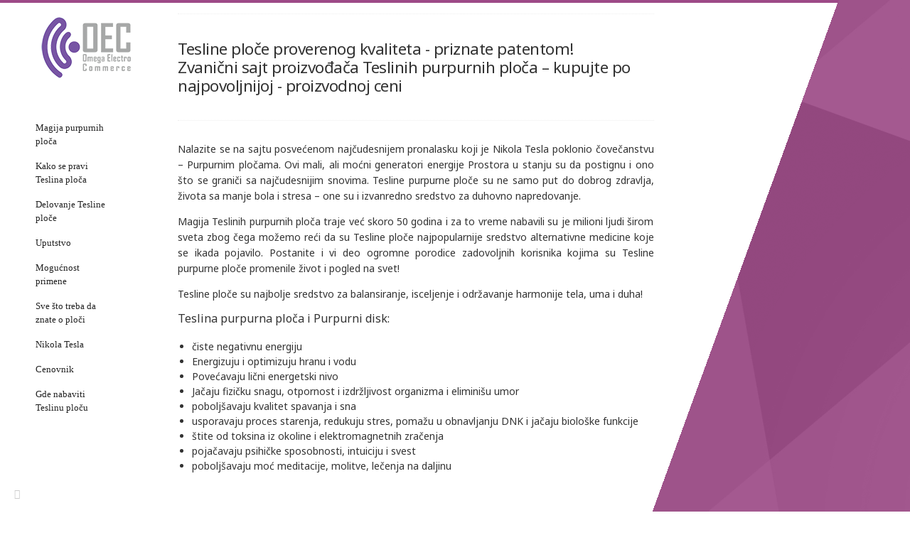

--- FILE ---
content_type: text/html
request_url: http://www.teslina-purpurna-ploca.rs/
body_size: 2774
content:
<!doctype html>
<html lang="en-US">
<head>
    <!-- meta -->
    <meta charset="utf-8">
    <meta http-equiv="X-UA-Compatible" content="IE=9,chrome=1">
    <meta name="viewport" content="width=device-width,initial-scale = 1.0,maximum-scale=1.0,user-scalable=no" />    
    <meta name="publisher" content="Alternativni Centar Omega">
    <meta name="description" content="Teslina ploča proverenog kvaliteta - priznata patentom. Zvanicni sajt proizvođača Tesline purpurne ploce">    
    <meta name="keywords" content="teslina ploca, teslina purpurna ploca, ploca, tesla, energija, alternativna medicina, omega, teslin purpurni disk, teslina purpurna ploča">
    <meta name="robots" content="index,follow">
    
    <!-- title -->
    <title>Teslina purpurna ploca - Teslin purpurni disk</title>
    
    <!-- google fonts -->
    <link href='http://fonts.googleapis.com/css?family=Roboto+Condensed&subset=latin,cyrillic,cyrillic-ext' rel='stylesheet' type='text/css'>
    <link href='http://fonts.googleapis.com/css?family=Noto+Sans&subset=latin,cyrillic-ext,latin-ext,cyrillic' rel='stylesheet' type='text/css'>

    <!-- load css -->
    <link rel="stylesheet" href="assets/css/styles.css" type="text/css" media="screen" />
    
    <!-- load jquery -->
    <script type="text/javascript" src="assets/js/jquery.js"></script>
	<script type="text/javascript" src="assets/js/jquery-migrate.js"></script>
    <!-- scripts -->
    <script type="text/javascript" src="assets/js/plugins.js"></script>
    <script type="text/javascript" src="assets/js/application.js"></script>
    <script type="text/javascript" src="http://google-code-prettify.googlecode.com/svn/loader/run_prettify.js"></script>
    
    <!-- Google Analytic -->    
    <script>
      (function(i,s,o,g,r,a,m){i['GoogleAnalyticsObject']=r;i[r]=i[r]||function(){
      (i[r].q=i[r].q||[]).push(arguments)},i[r].l=1*new Date();a=s.createElement(o),
      m=s.getElementsByTagName(o)[0];a.async=1;a.src=g;m.parentNode.insertBefore(a,m)
      })(window,document,'script','//www.google-analytics.com/analytics.js','ga');
      ga('create', 'UA-50830537-1', 'teslina-purpurna-ploca.rs');
      ga('send', 'pageview');
    </script>



</head>
<!-- /head -->

<body id="index" class="home page">
    
    <!-- wrapper -->
    <div id="wrapper">
        
        <!-- background -->
        <div id="background-box"></div>
        <!-- /background -->
            
        <!-- nav -->
    	<nav id="primary" class="animated bounceInLeft">
    	
            <!-- logo -->
    		<div id="logo">
                <a href="index.html">
                    <img src="assets/img/logo.png" alt="Alternativni Centar Omega" />
                </a>
            </div>
    		<!-- /logo -->
    		
    		<!-- menu -->
            <div class="nav">
                <ul id="menu-primary" class="menu">                    
                    <li><a href="teslina-ploca/magija-purpurnih-ploca.html">Magija purpurnih ploča</a></li>
                    <li><a href="teslina-ploca/kako-se-pravi-teslina-ploca.html">Kako se pravi Teslina ploča</a></li>
                    <li><a href="teslina-ploca/delovanje-tesline-purpurne-ploce.html">Delovanje Tesline ploče</a></li>
                    <li><a href="teslina-ploca/purpurna-ploca-uputstvo.html">Uputstvo</a></li>
                    <li><a href="teslina-ploca/mogucnost-primene-teslin-disk.html">Mogućnost primene</a></li>
                    <li><a href="teslina-ploca/sve-sto-treba-da-znate.html">Sve što treba da znate o ploči</a></li>
                    <li><a href="nikola-tesla.html">Nikola Tesla</a></li>
                    <li><a href="teslina-ploca-cenovnik.html">Cenovnik</a></li>
                    <li><a href="alternativni-centar-omega-kontakt.html">Gde nabaviti Teslinu ploču</a></li>
                </ul>
            </div>            
            <!-- /menu -->                    
            
        </nav>
        <!-- /nav -->
        
        <!-- social -->
        <div id="social">
            <ul class="nolist">
               <li class="facebook"><a href="http://www.facebook.com/alternativnicentaromega"><i class="icon-facebook"></i></a></li>               
            </ul>
        </div>
        <!-- /social -->
        
        <!-- content -->
        <div id="content">                                              
            
            <section id="page">
                <div class="boxed">
                    <hr>
                    
                    <h5>
                        Tesline ploče proverenog kvaliteta - priznate patentom!<br />
                        Zvanični sajt proizvođača Teslinih purpurnih ploča – kupujte po najpovoljnijoj - proizvodnoj ceni
                    </h5>
                    
                    <hr>
                    
                    <p align="justify">Nalazite se na sajtu posvećenom najčudesnijem pronalasku koji je Nikola Tesla poklonio čovečanstvu – Purpurnim pločama. Ovi mali, ali moćni generatori energije Prostora u stanju su da postignu i ono što se graniči sa najčudesnijim snovima. Tesline purpurne ploče su ne samo put do dobrog zdravlja, života sa manje bola i stresa – one su i izvanredno sredstvo za duhovno napredovanje.</p>              
                    <p align="justify">Magija Teslinih purpurnih ploča traje već skoro 50 godina i za to vreme nabavili su je milioni ljudi širom sveta zbog čega možemo reći da su Tesline ploče najpopularnije sredstvo alternativne medicine koje se ikada pojavilo. Postanite i vi deo ogromne porodice zadovoljnih korisnika kojima su Tesline purpurne ploče promenile život i pogled na svet!</p>
                    <p align="justify">Tesline ploče su najbolje sredstvo za balansiranje, isceljenje i održavanje harmonije tela, uma i duha!</p>

                    Teslina purpurna ploča i Purpurni disk:<br /><br />
                    <ul>
                        <li>čiste negativnu energiju</li>
                        <li>Energizuju i optimizuju hranu i vodu</li>
                        <li>Povećavaju lični energetski nivo</li>
                        <li>Jačaju fizičku snagu, otpornost i izdržljivost organizma i eliminišu umor</li>
                        <li>poboljšavaju kvalitet spavanja i sna</li>
                        <li>usporavaju proces starenja, redukuju stres, pomažu u obnavljanju DNK i jačaju biološke funkcije</li>
                        <li>štite od toksina iz okoline i elektromagnetnih zračenja</li>
                        <li>pojačavaju psihičke sposobnosti, intuiciju i svest</li>
                        <li>poboljšavaju moć meditacije, molitve, lečenja na daljinu</li>
                    </ul><br />                    
               </div>
            </section>
            	
            	<!-- description -->
            <div id="description">
               <p>Teslina-purpurna-ploča – Teslin-purpurni-disk Tesla-purple-plate - Tesla-purple-disk</p>               
            </div>
            <!-- /description --> 
        </div>
    	<!-- /content -->
    	  	
    </div>
    <!-- /wrapper -->
            
	
	
</body> 
</html>

--- FILE ---
content_type: text/css
request_url: http://www.teslina-purpurna-ploca.rs/assets/css/styles.css
body_size: 639
content:
/* css files */
@import url('plugins.css');
@import url('workless.css');
@import url('typography.css');
@import url('forms.css');
@import url('tables.css');
@import url('buttons.css');
@import url('backgrounds.css');
@import url('alerts.css');
@import url('pagination.css');
@import url('breadcrumbs.css');
@import url('font.css');
@import url('helpers.css');
@import url('scaffolding.css');
@import url('print.css');
@import url('animation.css');
@import url('application.css');
@import url('custom.css');
@import url('responsive.css');


--- FILE ---
content_type: text/css
request_url: http://www.teslina-purpurna-ploca.rs/assets/css/workless.css
body_size: 995
content:
/**
 * HTML5 display definitions
 */
article, 
aside, 
details, 
figcaption, 
figure, 
footer, 
header, 
hgroup, 
nav, 
section 
{ 
	display: block; 
	margin: 0 auto;
	-webkit-box-sizing: border-box;
    -moz-box-sizing: border-box;
    box-sizing: border-box;
}

audio, 
canvas, 
video 
{ 
	display: inline-block; 
	*display: inline; 
	*zoom: 1; 
}

audio:not([controls]) 
{ 
	display: none; 
}

[hidden] 
{ 
	display: none; 
}

figure 
{ 
	margin: 0; 
}
/* @end HTML5 display definitions */

/**
 * Base
 */
html, 
body 
{
	height: 100%; 
	margin: 0; 
	padding: 0;
}

body 
{   
	width: 100%; 
	overflow-x: hidden; 
}
/* @end Base */

/**
 * Embedded Content
 */
img 
{ 
	-ms-interpolation-mode: bicubic; 
	vertical-align: middle; 
	border: 0; 
	outline: 0; 
	border-radius: 3px;
}

/* correct overflow not hidden in IE9 */
svg:not(:root) 
{ 
	overflow: hidden; 
}
/* @end Embedded content */

--- FILE ---
content_type: text/css
request_url: http://www.teslina-purpurna-ploca.rs/assets/css/typography.css
body_size: 1566
content:
/**
 * Typography
 */
html
{
	font-family: 'Noto Sans', sans-serif;
	-webkit-font-smoothing: antialiased;
}

body 
{ 
	font-weight: normal;
	line-height: 1.231; 
	text-rendering: optimizeLegibility; 
	font-size: 100%; 
	-webkit-text-size-adjust: 100%; 
	-ms-text-size-adjust: 100%; 
}

a 
{ 
	font-weight: inherit; 
	font-size: inherit; 
	text-decoration: none; 
	-webkit-transition: 250ms linear all; 
	-moz-transition: 250ms linear all; 
	transition: 250ms linear all; 
}

a:hover 
{ 
}

a:active 
{ 
}

a:focus 
{ 
	outline: 0; 
}

a:hover, 
a:active 
{ 
	outline: 0; 
}

abbr[title] 
{ 
	border-bottom: 1px dotted; 
}

b, 
strong 
{ 
	color: inherit;
	font-weight: bold; 
}

blockquote,
blockquote p
{
	font-size: 24px; 
	font-weight: 400;
	position: relative;
	z-index: 5;
    float: left;
    margin-top: 0;
    margin-bottom: 5px;
}

span.fancyamp
{
	font-family: Baskerville, Palatino, "Book Antiqua", serif;
  	font-style: italic;
  	color: inherit;
  	font-size: inherit;
}

dfn 
{ 
	font-style: italic; 
}

hr 
{ 
	display: inline-block; 
	height: 0px; 
	width: 100%; 
	border: 0; 
	border-bottom: 1px dotted #eeeeee;
	padding: 0; 
	margin: 15px 0 25px 0;
}

ins 
{ 
	background: #ffffe0; 
	text-decoration: none; 
}

mark 
{ 
	background: #ffffe0; 
	font-style: italic; 
	font-weight: bold; 
}

address 
{ 
	display: block; 
	line-height: 18px; 
	margin-bottom: 18px; 
}

pre, 
code, 
kbd, 
samp 
{ 
	font-family: Courier, Courier New, monospace;
}

code
{
	color: #000000;
	padding: 3px 5px;
	border: 1px solid #dddddd;
	border-radius: 3px;
	font-size: 12px;
}

pre 
{
	display: block;
	overflow: hidden;
	background: #f9f9f9;
	border: 1px solid #eeeeee;
	padding: 10px;
	margin-top: 15px;
	margin-bottom: 15px;
	border-radius: 2px;
	white-space: pre; 
	white-space: pre-wrap; 
	word-wrap: break-word;
	font-family: monospace; 
	font-size: 12px;
}

q 
{ 
	quotes: none; 
}
q:before, 
q:after 
{ 
	content: ""; 
	content: none; 
}

small 
{ 
	font-size: 14px;
}

/**
 * Position subscript and superscript 
 * content without affecting line-height. 
 */
sub, 
sup 
{ 
	font-size: 75%; 
	line-height: 0; 
	position: relative; 
	vertical-align: baseline; 
}

sup 
{ 
	top: -0.5em; 
}

sub 
{ 
	bottom: -0.25em; 
}

/** 
 * Give paragraphs some default styling. 
 */
p 
{ 
	font-size: 14px;
	line-height: 1.6em;
	margin: 0 0 1em 0;
}

p small 
{ 
	font-size: 12px; 
}

/**
 * Lists
 */
ul, 
ol 
{ 
	margin: 0 0 15px 0; 
	padding: 0; 
}

ul ul, 
ul ol, 
ol ol, 
ol ul 
{ 
	margin-bottom: 0; 
}

ul 
{ 
	list-style: disc; 
}

ol 
{ 
	list-style: decimal; 
}

ol.roman
{
	list-style: upper-roman;
}

li 
{ 
	font-size: 14px;
	line-height: 1.5em;
}

dl 
{ 
	margin-bottom: 15px; 
}

dl dt, 
dl dd 
{ 
	font-size: 14px;
}

dl dt 
{ 
	font-weight: bold; 
}

dl dd 
{ 
	margin-left: 9px; 
}

ul, ol 
{ 
	margin: 0 0 10px 20px; 
	padding: 0; 
}

dd 
{ 
	margin: 0 0 0 20px; 
}

/** 
 * Set individual heading styles 
 */
h1, h2, h3, h4, h5, h6
{
	font-family: 'Noto Sans', sans-serif;
    font-weight: 500;
    margin-top: 0.3em;
    margin-bottom: 0.9em; 
    line-height: 1.2em;  
    letter-spacing: -0.5px!important;
}

h1
{ 
	font-size: 225%;
}

h2
{ 
	font-size: 200%;
}

h3
{ 
	font-size: 180%; 
}

h4
{ 
	font-size: 160%;  
}

h5
{ 
	font-size: 140%; 
}

h6
{ 
	font-size: 120%;  
}

/** 
 * We probably don't want list-styles if it's in a navigation. 
 */
nav ul, 
nav ol, 
#nav ul, 
#nav ol, 
#navigation ul, 
#navigation ol, 
.nav 
{ 
	list-style: none; 
	list-style-image: none; 
	margin: 0; 
	padding: 0; 
}
/* @end Typography */

--- FILE ---
content_type: text/css
request_url: http://www.teslina-purpurna-ploca.rs/assets/css/forms.css
body_size: 1108
content:
/**
 * Forms
 */
form 
{ 
	margin: 0; 
}

form ul 
{ 
	margin: 5px 0 5px 0; 
	padding: 0; 
}

form ul li 
{ 
	list-style: none; 
}

fieldset 
{ 
	border: 1px solid rgba(0, 0, 0, 0.2); 
	margin: 5px 0 15px 0; 
	padding: 25px; 
}

fieldset ul 
{ 
	margin: 0; 
	padding: 0;
}

fieldset ul li 
{ 
	list-style: none; 
}

/**
 * Indicate that 'label' will shift focus 
 * to the associated form element 
 */
label 
{ 
	cursor: pointer; 
	font-size: 14px; 
}

legend 
{ 
	border: 0; 
	padding: 0; 
	margin-left: 5px; 
	font-size: 16px; 
	font-weight: bold; 
}

button, 
input, 
select, 
textarea 
{ 
	margin: 10px 0; 
	vertical-align: baseline; 
	*vertical-align: middle;
}

button,
input[type="reset"],
input[type="submit"],
input[type="button"] 
{
	background-color: #000000;
	font-size: 16px;
	display: inline-block;
	padding: 10px 20px;
	margin-bottom: 1.5em;
	color: #ffffff!important;
	text-decoration: none;
	position: relative;
	cursor: pointer;
	border-radius: 2px;
	border: none; 
	-webkit-transition: 250ms linear all; 
	-moz-transition: 250ms linear all; 
	transition: 250ms linear all; 
}

button:hover,
input[type="reset"]:hover,
input[type="submit"]:hover,
input[type="button"]:hover 
{
  	background: #333333;
	color: #ffffff;
}

input[type="text"], 
input[type="password"], 
textarea
{
	font-size: 16px;
	color: #333333;
	background: #dddfe5;
	padding: 10px;
	border-radius: 2px;
	border: none;
}

select
{
	font-size: 14px;
	color: #333333;
	background: #dddfe5;
	padding: 9px 10px;
	border-radius: 2px;
	border: none;
}

input[type="file"] 
{
	padding: 5px;
	border: 1px solid rgba(0, 0, 0, 0.2);
	border-radius: 2px;
}

textarea 
{
	min-height: 100px;
	margin-bottom: 10px;
}

input.blue,
textarea.blue
{ 
	border: 1px solid #2daebf;
}

input.orange,
textarea.orange
{ 
	border: 1px solid #ff5c00;
}

input.red,
textarea.red
{ 
	border: 1px solid #ff2b25;
}

input.green,
textarea.green
{ 
	border: 1px solid #91bd09;
}

label.blue,
label.orange,
label.red,
label.green
{
	width: 100%;
	font-size: 12px;
	font-weight: normal;
	float: left;
	margin: 0 0 5px 2px;
}

label.blue
{
	color: #2daebf;
}

label.orange
{
	color: #ff5c00;
}

label.red
{
	color: #ff2b25;
}

label.green
{
	color: #91bd09;
}

/** 
 * Colors for form validity 
 */
label.error
{
	width: 100%;
	color: #F16863;
	font-size: 10px;
	margin-top: -5px;
	margin-bottom: 10px;
	text-align: left;
	float: left;
}

input.error
{ 
	border: 1px solid #F16863;
}

textarea.error
{ 
	border: 1px solid #F16863;
}

label span.required
{
	color: #F16863;
}

label span.info
{
	filter: alpha(opacity=50);
    -khtml-opacity: 0.5;
    -moz-opacity: 0.5;
    opacity: 0.5;
}
/* @end Forms */

--- FILE ---
content_type: text/css
request_url: http://www.teslina-purpurna-ploca.rs/assets/css/tables.css
body_size: 664
content:
/**
 * Tables
 */
table 
{
  	width: 100%;
  	margin-bottom: 18px;
  	padding: 0;
  	border-collapse: separate;
  	font-size: 13px;
    border: 1px solid #dddddd;
    border-radius: 3px;
}
table th, 
table td 
{
  	padding: 10px;
  	line-height: 13.5px;
  	text-align: left;
  	vertical-align: middle;
  	/*border-top: 1px solid #dddddd;*/
}
table th 
{
  	font-weight: bold;
    border-top: none;
}
.table-striped tbody tr:nth-child(odd) td 
{
  	background-color: #f9f9f9;
}
.table-striped tbody tr:hover td 
{
  	background-color: #f5f5f5;
}
/* @end Tables */


--- FILE ---
content_type: text/css
request_url: http://www.teslina-purpurna-ploca.rs/assets/css/buttons.css
body_size: 658
content:
/**
 * Buttons
 */
.button
{
	background: #333333;
	font-size: 14px;
	font-weight: 600;
	display: inline-block;
	padding: 14px 20px;
	margin-bottom: 1.5em;
	color: #ffffff!important;
	letter-spacing: 1px;
	text-decoration: none;
	position: relative;
	cursor: pointer;
	border-radius: 2px;
	-webkit-transition: 250ms linear all; 
	-moz-transition: 250ms linear all; 
	transition: 250ms linear all; 
}

.small.button
{
	font-size: 14px;
}

.medium.button
{
	font-size: 18px;
	line-height: 1;
	text-shadow: 0 -1px 1px rgba(0, 0, 0, 0.3);
}

.large.button
{
	font-size: 20px;
	padding: 20px 35px;
}

.rounded.button
{
	border-radius: 25px;
}

/**
 * Pink
 */
.pink.button
{
	background: #fe57a1!important;
}

/**
 * Green
 */
.green.button
{
	background: #91bd09!important;
}

/**
 * Blue
 */
.blue.button
{
	background: #2daebf!important;
}

/**
 * Red
 */
.red.button
{
	background: #ff0000!important;
}

/**
 * Magenta
 */
.magenta.button
{
	background: #a9014b!important;
}

/**
 * Orange
 */
.orange.button
{
	background: #F16863!important;
}

/**
 * Yellow
 */
.yellow.button
{
	background: #ffb515!important;
}

/* states */
.button:hover,
input[type="submit"]:hover
{
    background: #333333!important;
}
.button:active
{
	top: 1px;
}
/* @end Buttons */

--- FILE ---
content_type: text/css
request_url: http://www.teslina-purpurna-ploca.rs/assets/css/backgrounds.css
body_size: 794
content:
/**
 * Repeatable backgrounds
 */
.bg-axiom
{
	background: url("../img/backgrounds/bg_axiom.png") repeat;
}

.bg-azsubtle
{
	background: url("../img/backgrounds/bg_azsubtle.png") repeat;
}

.bg-backpattern
{
	background: url("../img/backgrounds/bg_backpattern.png") repeat;
}

.bg-bedgegrunge
{
	background: url("../img/backgrounds/bg_bedgegrunge.png") repeat;
}

.bg-birds
{
	background: url("../img/backgrounds/bg_birds.png") repeat;
}

.bg-blackthread
{
	background: url("../img/backgrounds/bg_blackthread.png") repeat;
}

.bg-brightsquares
{
	background: url("../img/backgrounds/bg_brightsquares.png") repeat;
}

.bg-bullseyes
{
	background: url("../img/backgrounds/bg_bullseyes.png") repeat;
}

.bg-cartographer
{
	background: url("../img/backgrounds/bg_cartographer.png") repeat;
}

.bg-circles
{
	background: url("../img/backgrounds/bg_circles.png") repeat;
}

.bg-classyfabric
{
	background: url("../img/backgrounds/bg_classyfabric.png") repeat;
}

.bg-crackle
{
	background: url("../img/backgrounds/bg_crackle.png") repeat;
}

.bg-crisscross
{
	background: url("../img/backgrounds/bg_crisscross.png") repeat;
}

.bg-debutdark
{
	background: url("../img/backgrounds/bg_debutdark.png") repeat;
}

.bg-debutlight
{
	background: url("../img/backgrounds/bg_debutlight.png") repeat;
}

.bg-decalees
{
	background: url("../img/backgrounds/bg_decalees.png") repeat;
}

.bg-diagonalstriped
{
	background: url("../img/backgrounds/bg_diagonalstriped.png") repeat;
}

.bg-diagonalwaves
{
	background: url("../img/backgrounds/bg_diagonalwaves.png") repeat;
}

.bg-diamond
{
	background: url("../img/backgrounds/bg_diamond.png") repeat;
}

.bg-escheresque
{
	background: url("../img/backgrounds/bg_escheresque.png") repeat;
}

.bg-geometric
{
	background: url("../img/backgrounds/bg_geometric.png") repeat;
}

.bg-gplay
{
	background: url("../img/backgrounds/bg_gplay.png") repeat;
}

.bg-grayjean
{
	background: url("../img/backgrounds/bg_grayjean.png") repeat;
}

.bg-grey
{
	background: url("../img/backgrounds/bg_grey.png") repeat;
}

.bg-hexabump
{
	background: url("../img/backgrounds/bg_hexabump.png") repeat;
}

.bg-illusion
{
	background: url("../img/backgrounds/bg_illusion.png") repeat;
}

.bg-leather
{
	background: url("../img/backgrounds/bg_leather.png") repeat;
}

.bg-lens
{
	background: url("../img/backgrounds/bg_lens.png") repeat;
}

.bg-linedpaper
{
	background: url("../img/backgrounds/bg_linedpaper.png") repeat;
}

.bg-nistri
{
	background: url("../img/backgrounds/bg_nistri.png") repeat;
}

.bg-none
{
	background: url("../img/backgrounds/bg_none.png") repeat;
}

.bg-norwegian
{
	background: url("../img/backgrounds/bg_norwegian.png") repeat;
}

.bg-oliva
{
	background: url("../img/backgrounds/bg_oliva.png") repeat;
}

.bg-psychedelic
{
	background: url("../img/backgrounds/bg_psychedelic.png") repeat;
}

.bg-px
{
	background: url("../img/backgrounds/bg_px.png") repeat;
}

.bg-retinawood
{
	background: url("../img/backgrounds/bg_retinawood.png") repeat;
}

.bg-ricepaper
{
	background: url("../img/backgrounds/bg_ricepaper.png") repeat;
}

.bg-robots
{
	background: url("../img/backgrounds/bg_robots.png") repeat;
}

.bg-shattered
{
	background: url("../img/backgrounds/bg_shattered.png") repeat;
}

.bg-straws
{
	background: url("../img/backgrounds/bg_straws.png") repeat;
}

.bg-subtledots
{
	background: url("../img/backgrounds/bg_subtledots.png") repeat;
}

.bg-swirl
{
	background: url("../img/backgrounds/bg_swirl.png") repeat;
}

.bg-tactile
{
	background: url("../img/backgrounds/bg_tactile.png") repeat;
}

.bg-tasky
{
	background: url("../img/backgrounds/bg_tasky.png") repeat;
}

.bg-tinygrid
{
	background: url("../img/backgrounds/bg_tinygrid.png") repeat;
}

.bg-tire
{
	background: url("../img/backgrounds/bg_tire.png") repeat;
}

.bg-type
{
	background: url("../img/backgrounds/bg_type.png") repeat;
}

.bg-vichy
{
	background: url("../img/backgrounds/bg_vichy.png") repeat;
}

.bg-wavecut
{
	background: url("../img/backgrounds/bg_wavecut.png") repeat;
}

.bg-weave
{
	background: url("../img/backgrounds/bg_weave.png") repeat;
}

.bg-whitediamond
{
	background: url("../img/backgrounds/bg_whitediamond.png") repeat;
}

.bg-whitewall
{
	background: url("../img/backgrounds/bg_whitewall.png") repeat;
}

.bg-wood
{
	background: url("../img/backgrounds/bg_wood.png") repeat;
}

.bg-worndots
{
	background: url("../img/backgrounds/bg_worndots.png") repeat;
}

.bg-woven
{
	background: url("../img/backgrounds/bg_woven.png") repeat;
}

.bg-xv
{
	background: url("../img/backgrounds/bg_xv.png") repeat;
}
/* @end Repeatable backgrounds */

--- FILE ---
content_type: text/css
request_url: http://www.teslina-purpurna-ploca.rs/assets/css/alerts.css
body_size: 595
content:
/** 
 * Alerts 
 */
.alert 
{
    width: 96%;
    background-color: #e6e6e6;
    margin-top: 25px;
    margin-bottom: 25px;
    padding: 10px 15px;
    color: #5A6C7F;
    border-radius: 2px;
    font-size: 12px;
    text-align: center;
}

.alert p 
{
    color: #5A6C7F;
    margin-bottom: 0;
    font-size: 12px;
}

.alert-info 
{
    background: #E4F4FD;
    border: 1px solid #A8CCE2;
    color: #407EA1;
}

.alert-success 
{
    background: #E6F4D8;
    border: 1px solid #A5D76F;
    color: #61801B;
}

.alert-warning 
{
    background: #F9F9D5;
    border: 1px solid #D6CD77;
    color: #7C7548;
}

.alert-error 
{
    background: #FBE3E3;
    border: 1px solid #F7B5B7;
    color: #D34047;
}

.close 
{
    float: right;
    margin-top: -6px;
    color: inherit;
    font-size: 20px;
    font-weight: bold;
    text-shadow: 0 1px 0 #ffffff;
    filter: alpha(opacity=20);
    -khtml-opacity: 0.2;
    -moz-opacity: 0.2;
    opacity: 0.2;
}

.close:hover 
{
    text-decoration: none;
    filter: alpha(opacity=40);
    -khtml-opacity: 0.4;
    -moz-opacity: 0.4;
    opacity: 0.4;
}
/* @end Alerts */

--- FILE ---
content_type: text/css
request_url: http://www.teslina-purpurna-ploca.rs/assets/css/pagination.css
body_size: 660
content:
/**
 * Pagination 
*/
.pagination 
{
  	margin: 0;
	float: left;
	width: 100%;
}
.pagination ul 
{
  	float: left;
  	margin: 0;
  	padding: 0;
}
.pagination ul li 
{
	list-style: none;
	float: left;
  	margin-right: 3px;
}
.pagination ul li a 
{
	background: #dddddd;
  	background-image: -khtml-gradient(linear, left top, left bottom, from(#ffffff), to(#dddddd));
  	background-image: -moz-linear-gradient(#ffffff, #dddddd);
  	background-image: -ms-linear-gradient(#ffffff, #dddddd);
  	background-image: -webkit-gradient(linear, left top, left bottom, color-stop(0%, #ffffff), color-stop(100%, #dddddd));
  	background-image: -webkit-linear-gradient(#ffffff, #dddddd);
  	background-image: -o-linear-gradient(#ffffff, #dddddd);
  	background-image: linear-gradient(#ffffff, #dddddd);
  	border: 1px solid;
  	border-color: #dddddd #bbbbbb #999999;
  	cursor: pointer;
  	color: #333333;
	font-size: 12px;
	font-weight: bold;
  	float: left;
  	padding: 5px 9px;
  	border-radius: 2px;
	-moz-border-radius: 2px;
	-webkit-border-radius: 2px;
}
.pagination ul li a:hover, 
.pagination ul li.active a 
{
  	background: #ffffff;
 	background-repeat: repeat-x;
 	background-image: -khtml-gradient(linear, left top, left bottom, from(#dddddd), to(#ffffff));
  	background-image: -moz-linear-gradient(#dddddd, #ffffff);
  	background-image: -ms-linear-gradient(#dddddd, #ffffff);
  	background-image: -webkit-gradient(linear, left top, left bottom, color-stop(0%, #dddddd), color-stop(100%, #ffffff));
  	background-image: -webkit-linear-gradient(#dddddd, #ffffff);
  	background-image: -o-linear-gradient(#dddddd, #ffffff);
  	background-image: linear-gradient(#dddddd, #ffffff);
  	border: 1px solid;
  	border-color: #999999 #bbbbbb #dddddd;
  	font-size: 12px;
	font-weight: bold;
}
.pagination ul li.inactive a 
{
  	background-color: none;
  	color: #313131;
}
.pagination ul li.inactive a:hover 
{
  	color: #313131;
}
.pagination ul li.next a 
{
  	border: 0;
}
/* @end Pagination */


--- FILE ---
content_type: text/css
request_url: http://www.teslina-purpurna-ploca.rs/assets/css/breadcrumbs.css
body_size: 536
content:
/**
 * Breadcrumbs 
*/
.breadcrumbs 
{
  	padding: 7px 14px 10px 14px;
  	margin: 0 0 18px;
  	background-color: #fbfbfb;
  	background-image: -moz-linear-gradient(top, #ffffff, #f5f5f5);
  	background-image: -ms-linear-gradient(top, #ffffff, #f5f5f5);
  	background-image: -webkit-gradient(linear, 0 0, 0 100%, from(#ffffff), to(#f5f5f5));
  	background-image: -webkit-linear-gradient(top, #ffffff, #f5f5f5);
  	background-image: -o-linear-gradient(top, #ffffff, #f5f5f5);
  	background-image: linear-gradient(top, #ffffff, #f5f5f5);
  	background-repeat: repeat-x;
  	filter: progid:DXImageTransform.Microsoft.gradient(startColorstr='#ffffff', endColorstr='#f5f5f5', GradientType=0);
  	border: 1px solid #ddd;
  	-webkit-border-radius: 3px;
  	-moz-border-radius: 3px;
  	border-radius: 3px;
  	-webkit-box-shadow: inset 0 1px 0 #ffffff;
  	-moz-box-shadow: inset 0 1px 0 #ffffff;
  	box-shadow: inset 0 1px 0 #ffffff;
}
.breadcrumbs li 
{
  	display: inline;
  	font-size: 13px;
  	color: #333333;
  	text-shadow: 0 1px 0 #ffffff;
}
.breadcrumbs .active a 
{
  	color: #333333;
}
/* @end Breadcrumbs */


--- FILE ---
content_type: text/css
request_url: http://www.teslina-purpurna-ploca.rs/assets/css/font.css
body_size: 3611
content:
@font-face 
{
    font-family: 'Elusive-Icons'!important;
    src:url('../fonts/Elusive-Icons.eot');
    src:url('../fonts/Elusive-Icons-.eot#iefix') format('embedded-opentype'),
    url('../fonts/Elusive-Icons.svg#Elusive-Icons') format('svg'),
    url('../fonts/Elusive-Icons.woff') format('woff'),
    url('../fonts/Elusive-Icons.ttf') format('truetype');
    font-weight: normal;
    font-style: normal;
}

[data-icon]:before 
{
    font-family: 'Elusive-Icons'!important;
    content: attr(data-icon);
    speak: none;
    font-weight: normal;
    line-height: 1;
    -webkit-font-smoothing: antialiased;
}

[class^="icon-"]:before,
[class*=" icon-"]:before,
[class^="fancy icon-"]:before,
[class*=" fancy icon-"]:before 
{
    font-family: 'Elusive-Icons'!important;
    font-weight: normal;
    font-style: normal;
    color: inherit;
    speak: none;
    line-height: 1;
    display: inline-block;
    text-decoration: inherit;
    -webkit-font-smoothing: antialiased; 
}

[class^="fancy icon-"],
[class*=" fancy icon-"]
{
    width: 18px;
    height: 18px;
    line-height: 3;
    padding: 11px 12px 10px 12px;
    border-radius: 50%;
    color: #ffffff;
    font-size: 18px;
}

#content [class^="fancy icon-"]:before,
#content [class*=" fancy icon-"]:before
{
    filter: alpha(opacity=100);
    -khtml-opacity: 1;
    -moz-opacity: 1;
    opacity: 1; 
}

a [class^="icon-"],
a [class*=" icon-"] 
{
    display: inline-block;
    text-decoration: inherit;
}

/* makes the font 33% larger relative to the icon container */
.icon-large:before 
{
    vertical-align: middle;
    font-size: 1.33em;
}

.btn [class^="icon-"],
.btn [class*=" icon-"],
.nav-tabs [class^="icon-"],
.nav-tabs [class*=" icon-"] 
{
    /* keeps button heights with and without icons the same */
    line-height: .9em;
}

li [class^="icon-"],
li [class*=" icon-"] 
{
    display: inline-block;
    width: 1.25em;
    text-align: center;
}

li .icon-large:before,
li .icon-large:before 
{
    /* 1.5 increased font size for icon-large * 1.25 width */
    width: 1.5*1.25em;
}

ul.icons 
{
    list-style-type: none;
    margin-left: 2em;
    text-indent: -.8em;
}

ul.icons li [class^="icon-"],
ul.icons li [class*=" icon-"] 
{
    width: .8em;
}

ul.icons li .icon-large:before,
ul.icons li .icon-large:before 
{
    /* 1.5 increased font size for icon-large * 1.25 width */
    vertical-align: initial;
}

.btn-large [class^="icon-"], 
.btn-large [class*=" icon-"]
{
    margin-top: 0;
}

.icon-zoom-out:before             { content: "\e000"; }
.icon-zoom-in:before              { content: "\e001"; }
.icon-youtube:before              { content: "\e002"; }
.icon-wrench-alt:before           { content: "\e003"; }
.icon-wrench:before               { content: "\e004"; }
.icon-wordpress:before            { content: "\e005"; }
.icon-wheelchair:before           { content: "\e006"; }
.icon-website-alt:before          { content: "\e007"; }
.icon-website:before              { content: "\e008"; }
.icon-warning-sign:before         { content: "\e009"; }
.icon-w3c:before                  { content: "\e00a"; }
.icon-volume-up:before            { content: "\e00b"; }
.icon-volume-off:before           { content: "\e00c"; }
.icon-volume-down:before          { content: "\e00d"; }
.icon-vimeo:before                { content: "\e00e"; }
.icon-view-mode:before            { content: "\e00f"; }
.icon-video-chat:before           { content: "\e010"; }
.icon-video-alt:before            { content: "\e011"; }
.icon-video:before                { content: "\e012"; }
.icon-user:before                 { content: "\e013"; }
.icon-upload:before               { content: "\e014"; }
.icon-unlock-alt:before           { content: "\e015"; }
.icon-unlock:before               { content: "\e016"; }
.icon-universal-access:before     { content: "\e017"; }
.icon-twitter:before              { content: "\e018"; }
.icon-tumblr:before               { content: "\e019"; }
.icon-trash-alt:before            { content: "\e01a"; }
.icon-trash:before                { content: "\e01b"; }
.icon-torso:before                { content: "\e01c"; }
.icon-tint:before                 { content: "\e01d"; }
.icon-time-alt:before             { content: "\e01e"; }
.icon-time:before                 { content: "\e01f"; }
.icon-thumbs-up:before            { content: "\e020"; }
.icon-thumbs-down:before          { content: "\e021"; }
.icon-th-list:before              { content: "\e022"; }
.icon-th-large:before             { content: "\e023"; }
.icon-th:before                   { content: "\e024"; }
.icon-text-width:before           { content: "\e025"; }
.icon-text-height:before          { content: "\e026"; }
.icon-tasks:before                { content: "\e027"; }
.icon-tags:before                 { content: "\e028"; }
.icon-tag:before                  { content: "\e029"; }
.icon-stumbleupon:before          { content: "\e02a"; }
.icon-stop-alt:before             { content: "\e02b"; }
.icon-stop:before                 { content: "\e02c"; }
.icon-step-forward:before         { content: "\e02d"; }
.icon-step-backward:before        { content: "\e02e"; }
.icon-star-empty:before           { content: "\e02f"; }
.icon-star-alt:before             { content: "\e030"; }
.icon-star:before                 { content: "\e031"; }
.icon-speaker:before              { content: "\e032"; }
.icon-smiley-alt:before           { content: "\e033"; }
.icon-smiley:before               { content: "\e034"; }
.icon-slideshare:before           { content: "\e035"; }
.icon-skype:before                { content: "\e036"; }
.icon-signal:before               { content: "\e037"; }
.icon-shopping-cart-sign:before   { content: "\e038"; }
.icon-shopping-cart:before        { content: "\e039"; }
.icon-share-alt:before            { content: "\e03a"; }
.icon-share:before                { content: "\e03b"; }
.icon-search-alt:before           { content: "\e03c"; }
.icon-search:before               { content: "\e03d"; }
.icon-screenshot:before           { content: "\e03e"; }
.icon-screen-alt:before           { content: "\e03f"; }
.icon-screen:before               { content: "\e040"; }
.icon-rss:before                  { content: "\e041"; }
.icon-road:before                 { content: "\e042"; }
.icon-reverse-alt:before          { content: "\e043"; }
.icon-retweet:before              { content: "\e044"; }
.icon-resize-vertical:before      { content: "\e045"; }
.icon-resize-small:before         { content: "\e046"; }
.icon-resize-horizontal:before    { content: "\e047"; }
.icon-resize-full:before          { content: "\e048"; }
.icon-repeat-alt:before           { content: "\e049"; }
.icon-repeat:before               { content: "\e04a"; }
.icon-remove-sign:before          { content: "\e04b"; }
.icon-remove-circle:before        { content: "\e04c"; }
.icon-remove:before               { content: "\e04d"; }
.icon-refresh:before              { content: "\e04e"; }
.icon-reddit:before               { content: "\e04f"; }
.icon-record:before               { content: "\e050"; }
.icon-random:before               { content: "\e051"; }
.icon-quotes-alt:before           { content: "\e052"; }
.icon-quotes:before               { content: "\e053"; }
.icon-question-sign:before        { content: "\e054"; }
.icon-question:before             { content: "\e055"; }
.icon-qrcode:before               { content: "\e056"; }
.icon-print:before                { content: "\e057"; }
.icon-plus-sign:before            { content: "\e058"; }
.icon-plus:before                 { content: "\e059"; }
.icon-play-circle:before          { content: "\e05a"; }
.icon-play-alt:before             { content: "\e05b"; }
.icon-play:before                 { content: "\e05c"; }
.icon-plane:before                { content: "\e05d"; }
.icon-pinterest:before            { content: "\e05e"; }
.icon-picture:before              { content: "\e05f"; }
.icon-picasa:before               { content: "\e060"; }
.icon-photo-alt:before            { content: "\e061"; }
.icon-photo:before                { content: "\e062"; }
.icon-phone-alt:before            { content: "\e063"; }
.icon-phone:before                { content: "\e064"; }
.icon-person:before               { content: "\e065"; }
.icon-pencil-alt:before           { content: "\e066"; }
.icon-pencil:before               { content: "\e067"; }
.icon-pause-alt:before            { content: "\e068"; }
.icon-pause:before                { content: "\e069"; }
.icon-path:before                 { content: "\e06a"; }
.icon-paper-clip-alt:before       { content: "\e06b"; }
.icon-paper-clip:before           { content: "\e06c"; }
.icon-ok-sign:before              { content: "\e06d"; }
.icon-ok-circle:before            { content: "\e06e"; }
.icon-ok:before                   { content: "\e06f"; }
.icon-off:before                  { content: "\e070"; }
.icon-network:before              { content: "\e071"; }
.icon-music:before                { content: "\e072"; }
.icon-move:before                 { content: "\e073"; }
.icon-minus-sign:before           { content: "\e074"; }
.icon-minus:before                { content: "\e075"; }
.icon-mic-alt:before              { content: "\e076"; }
.icon-mic:before                  { content: "\e077"; }
.icon-map-marker-alt:before       { content: "\e078"; }
.icon-map-marker:before           { content: "\e079"; }
.icon-male:before                 { content: "\e07a"; }
.icon-mail-alt:before             { content: "\e07b"; }
.icon-magnet:before               { content: "\e07c"; }
.icon-lock-alt:before             { content: "\e07d"; }
.icon-lock:before                 { content: "\e07e"; }
.icon-list-alt:before             { content: "\e07f"; }
.icon-list:before                 { content: "\e080"; }
.icon-linkedin:before             { content: "\e081"; }
.icon-leaf:before                 { content: "\e082"; }
.icon-laptop-alt:before           { content: "\e083"; }
.icon-laptop:before               { content: "\e084"; }
.icon-key:before                  { content: "\e085"; }
.icon-italic:before               { content: "\e086"; }
.icon-iphone-home:before          { content: "\e087"; }
.icon-instagram:before            { content: "\e088"; }
.icon-info-sign:before            { content: "\e089"; }
.icon-indent-right:before         { content: "\e08a"; }
.icon-indent-left:before          { content: "\e08b"; }
.icon-inbox-box:before            { content: "\e08c"; }
.icon-inbox-alt:before            { content: "\e08d"; }
.icon-inbox:before                { content: "\e08e"; }
.icon-idea-alt:before             { content: "\e08f"; }
.icon-idea:before                 { content: "\e090"; }
.icon-home-alt:before             { content: "\e091"; }
.icon-home:before                 { content: "\e092"; }
.icon-heart-empty:before          { content: "\e093"; }
.icon-heart-alt:before            { content: "\e094"; }
.icon-heart:before                { content: "\e095"; }
.icon-hearing-impaired:before     { content: "\e096"; }
.icon-headphones:before           { content: "\e097"; }
.icon-hdd:before                  { content: "\e098"; }
.icon-hand-up:before              { content: "\e099"; }
.icon-hand-right:before           { content: "\e09a"; }
.icon-hand-left:before            { content: "\e09b"; }
.icon-hand-down:before            { content: "\e09c"; }
.icon-guidedog:before             { content: "\e09d"; }
.icon-group-alt:before            { content: "\e09e"; }
.icon-group:before                { content: "\e09f"; }
.icon-graph-alt:before            { content: "\e0a0"; }
.icon-graph:before                { content: "\e0a1"; }
.icon-googleplus:before           { content: "\e0a2"; }
.icon-globe-alt:before            { content: "\e0a3"; }
.icon-globe:before                { content: "\e0a4"; }
.icon-glasses:before              { content: "\e0a5"; }
.icon-glass:before                { content: "\e0a6"; }
.icon-github-text:before          { content: "\e0a7"; }
.icon-github:before               { content: "\e0a8"; }
.icon-gift:before                 { content: "\e0a9"; }
.icon-fullscreen:before           { content: "\e0aa"; }
.icon-friendfeed-rect:before      { content: "\e0ab"; }
.icon-friendfeed:before           { content: "\e0ac"; }
.icon-foursquare:before           { content: "\e0ad"; }
.icon-forward-alt:before          { content: "\e0ae"; }
.icon-forward:before              { content: "\e0af"; }
.icon-fontsize:before             { content: "\e0b0"; }
.icon-font:before                 { content: "\e0b1"; }
.icon-folder-sign:before          { content: "\e0b2"; }
.icon-folder-open:before          { content: "\e0b3"; }
.icon-folder-close:before         { content: "\e0b4"; }
.icon-folder:before               { content: "\e0b5"; }
.icon-flickr:before               { content: "\e0b6"; }
.icon-flag-alt:before             { content: "\e0b7"; }
.icon-flag:before                 { content: "\e0b8"; }
.icon-fire:before                 { content: "\e0b9"; }
.icon-filter:before               { content: "\e0ba"; }
.icon-film:before                 { content: "\e0bb"; }
.icon-file-new-alt:before         { content: "\e0bc"; }
.icon-file-new:before             { content: "\e0bd"; }
.icon-file-edit-alt:before        { content: "\e0be"; }
.icon-file-edit:before            { content: "\e0bf"; }
.icon-file-alt:before             { content: "\e0c0"; }
.icon-file:before                 { content: "\e0c1"; }
.icon-female:before               { content: "\e0c2"; }
.icon-fast-forward:before         { content: "\e0c3"; }
.icon-fast-backward:before        { content: "\e0c4"; }
.icon-facetime-video:before       { content: "\e0c5"; }
.icon-facebook:before             { content: "\e0c6"; }
.icon-eye-open:before             { content: "\e0c7"; }
.icon-eye-close:before            { content: "\e0c8"; }
.icon-exclamation-sign:before     { content: "\e0c9"; }
.icon-error-alt:before            { content: "\e0ca"; }
.icon-error:before                { content: "\e0cb"; }
.icon-envelope:before             { content: "\e0cc"; }
.icon-eject:before                { content: "\e0cd"; }
.icon-edit:before                 { content: "\e0ce"; }
.icon-dribble:before              { content: "\e0cf"; }
.icon-download-alt:before         { content: "\e0d0"; }
.icon-download:before             { content: "\e0d1"; }
.icon-digg:before                 { content: "\e0d2"; }
.icon-deviantart:before           { content: "\e0d3"; }
.icon-delicious:before            { content: "\e0d4"; }
.icon-dashboard:before            { content: "\e0d5"; }
.icon-css:before                  { content: "\e0d6"; }
.icon-credit-card:before          { content: "\e0d7"; }
.icon-compass-alt:before          { content: "\e0d8"; }
.icon-compass:before              { content: "\e0d9"; }
.icon-comment-alt:before          { content: "\e0da"; }
.icon-comment:before              { content: "\e0db"; }
.icon-cogs:before                 { content: "\e0dc"; }
.icon-cog-alt:before              { content: "\e0dd"; }
.icon-cog:before                  { content: "\e0de"; }
.icon-cloud-alt:before            { content: "\e0df"; }
.icon-cloud:before                { content: "\e0e0"; }
.icon-circle-arrow-up:before      { content: "\e0e1"; }
.icon-circle-arrow-right:before   { content: "\e0e2"; }
.icon-circle-arrow-left:before    { content: "\e0e3"; }
.icon-circle-arrow-down:before    { content: "\e0e4"; }
.icon-child:before                { content: "\e0e5"; }
.icon-chevron-up:before           { content: "\e0e6"; }
.icon-chevron-right:before        { content: "\e0e7"; }
.icon-chevron-left:before         { content: "\e0e8"; }
.icon-chevron-down:before         { content: "\e0e9"; }
.icon-check:before                { content: "\e0ea"; }
.icon-certificate:before          { content: "\e0eb"; }
.icon-cc:before                   { content: "\e0ec"; }
.icon-camera:before               { content: "\e0ed"; }
.icon-calendar-sign:before        { content: "\e0ee"; }
.icon-calendar:before             { content: "\e0ef"; }
.icon-bullhorn:before             { content: "\e0f0"; }
.icon-briefcase:before            { content: "\e0f1"; }
.icon-braille:before              { content: "\e0f2"; }
.icon-bookmark-empty:before       { content: "\e0f3"; }
.icon-bookmark:before             { content: "\e0f4"; }
.icon-book:before                 { content: "\e0f5"; }
.icon-bold:before                 { content: "\e0f6"; }
.icon-blogger:before              { content: "\e0f7"; }
.icon-blind:before                { content: "\e0f8"; }
.icon-bell:before                 { content: "\e0f9"; }
.icon-behance:before              { content: "\e0fa"; }
.icon-barcode:before              { content: "\e0fb"; }
.icon-ban-circle:before           { content: "\e0fc"; }
.icon-backward:before             { content: "\e0fd"; }
.icon-asterisk:before             { content: "\e0fe"; }
.icon-asl:before                  { content: "\e0ff"; }
.icon-arrow-up:before             { content: "\e100"; }
.icon-arrow-right:before          { content: "\e101"; }
.icon-arrow-left:before           { content: "\e102"; }
.icon-arrow-down:before           { content: "\e103"; }
.icon-align-right:before          { content: "\e104"; }
.icon-align-left:before           { content: "\e105"; }
.icon-align-justify:before        { content: "\e106"; }
.icon-align-center:before         { content: "\e107"; }
.icon-adult:before                { content: "\e108"; }
.icon-adjust:before               { content: "\e109"; }
.icon-address-book-alt:before     { content: "\e10a"; }
.icon-address-book:before         { content: "\e10b"; }
.icon-check-empty:before          { content: "\e10d"; }
.icon-stackoverflow:before        { content: "\e10c"; }


--- FILE ---
content_type: text/css
request_url: http://www.teslina-purpurna-ploca.rs/assets/css/helpers.css
body_size: 1327
content:
/**
 * Labels and notifications
 */
.label
{
	font-size: 12px;
  	font-weight: bold;
  	line-height: 14px;
  	color: #ffffff;
  	white-space: nowrap;
  	vertical-align: baseline;
  	background-color: #3F3F49;
  	padding: 4px 6px;
    border-radius: 3px;
}

.notification
{
	font-size: 11px;
  	font-weight: bold;
  	text-align: center;
  	line-height: 14px;
  	color: #ffffff;
  	white-space: nowrap;
  	vertical-align: baseline;
  	background-color: #999999;
  	padding: 5px 8px 4px 8px;
    border-radius: 25px;
}

.label.red,
.notification.red
{
 	 background-color: #ff2b25; 
}

.label.orange,
.notification.orange
{
  	background-color: #F16863; 
}

.label.green,
.notification.green
{
  	background-color: #91bd09; 
}

.label.blue,
.notification.blue
{
  	background-color: #2daebf; 
}

.label.pink,
.notification.pink		
{ 
	background-color: #fe57a1; 
}

.label.magenta,
.notification.magenta		
{ 
	background-color: #a9014b; 
}

.label.yellow,
.notification.yellow	
{ 
	background-color: #ffb515; 
}

.label.flat,
.notification.flat 
{
	border-bottom: none;
	box-shadow: none;
}
/** 
 * Box shadows 
 */
.box_shadow 
{
	box-shadow: 0 1px 2px rgba(0, 0, 0, 0.1);
	-moz-box-shadow: 0 1px 2px rgba(0, 0, 0, 0.1);
	-webkit-box-shadow: 0 1px 2px rgba(0, 0, 0, 0.1);
	border-radius: 3px;
	-moz-border-radius: 3px;
	-webkit-border-radius: 3px;
}
/**
 * Highlight
 */
.highlight
{
	background: #FFF7A8;
color: #444444;
}
/** 
 * Cancel list styles
 */
.nolist 
{ 
	list-style: none; 
	margin: 0; 
	padding: 0; 
}
/** 
 * Cancel margins 
 */
.ntm 
{ 
	margin-top: 0; 
}
.nbm 
{ 
	margin-bottom: 0; 
}
.nlm 
{ 
	margin-left: 0; 
}
.nrm 
{ 
	margin-right: 0; 
}
/**
 * Cancel borders
 */
.nb
{
	border: none;
}
.ntb
{
	border: none;
}
.nbb
{
	border: none;
}
.nlb
{
	border: none;
}
.nrb
{
	border: none;
}
/** 
 * Colors 
 */
.muted 
{ 
	color: #888888; 
}
/** 
 * Display 
 */
.inline 
{ 
	display: inline; 
}
/** 
 * Positioning 
 */
.alignleft 
{ 
	float: left; 
}

.alignright 
{ 
	float: right; 
}

.aligncenter
{
	float: none;
	margin: 0 auto;
	text-align: center;
}

.textleft 
{ 
	text-align: left; 
}

.textright 
{ 
	text-align: right; 
}

.textcenter 
{ 
	text-align: center;
}

.inline
{
	display: inline;
}
/** 
 * Sizes 
 */
.twentyfive
{
	width: 25%;
}

.fifty
{
	width: 50%;
}

.seventyfive
{
	width: 75%;
}

.onehundred
{
	width: 100%;
}
/** 
 * Hide from screenreaders and browsers. 
 */
.hidden 
{ 
	display: none !important; 
	visibility: hidden; 
}
/** 
 * Hide only visually, but have it available 
 * for screenreaders. 
 */
.visuallyhidden 
{ 
	border: 0; 
	clip: rect(0 0 0 0); 
	height: 1px; 
	margin: -1px; 
	overflow: hidden; 
	padding: 0; 
	position: absolute; 
	width: 1px; 
}
/**
 * Extends the .visuallyhidden class to allow 
 * the element to be focusable when navigated 
 * to via the keyboard. 
 */
.visuallyhidden.focusable:active, 
.visuallyhidden.focusable:focus 
{ 
	clip: auto; 
	height: auto; 
	margin: 0; 
	overflow: visible; 
	position: static; 
	width: auto; 
}
/** 
 * Hide visually and from screenreaders, but 
 * maintain layout 
 */
.invisible 
{ 
	visibility: hidden; 
}
/** 
 * Floats
 */ 
.clearfix:before, 
.clearfix:after 
{ 
	content: ""; 
	display: table; 
}

.clearfix:after 
{ 
	clear: both; 
}
.clearfix 
{ 
	zoom: 1; 
}
/**
 * Misc
 */
.help-text
{
	font-size: 12px;
}

--- FILE ---
content_type: text/css
request_url: http://www.teslina-purpurna-ploca.rs/assets/css/scaffolding.css
body_size: 800
content:
/**
 * Scaffolding
 */
.boxed, 
.one_full,
.one_half,
.one_third,
.two_third,
.one_quarter,
.one_fifth
{
	margin: 0;
    margin-right: 25px;
	float: left;
	-moz-box-sizing: border-box; 
    -webkit-box-sizing: border-box; 
    box-sizing: border-box;
}

.boxed
{
    width: 60%;
	padding: 0;
}

.one_full
{
    width: 100%;
	margin: 0;
	float: left;
}

.one_full
{
    width: 100%;
}

.one_half
{
    width: 50%;
}

.one_third
{
    width: 33.33333%;
}

.two_third
{
    width: 66.66666%;
}

.one_quarter
{
    width: 25%;
}

.one_fifth
{
    width: 20%;
}

.one_half img,
.one_third img,
.two_third img,
.one_quarter img,
.one_fifth img
{
    width: 100%;
    height: auto;
}
/* @end Scaffolding */

--- FILE ---
content_type: text/css
request_url: http://www.teslina-purpurna-ploca.rs/assets/css/print.css
body_size: 863
content:
/**
 * Print styles
 */
@media print {
* 
{ 
	background: transparent !important; 
	color: black !important; 
	text-shadow: none !important; 
	filter: none !important; 
	-ms-filter: none !important; 
}
a, 
a:visited 
{ 
	text-decoration: underline; 
}
a[href]:after 
{ 
	content: " (" attr(href) ")"; 
}
abbr[title]:after 
{ 
	content: " (" attr(title) ")"; 
}
.ir a:after, 
a[href^="javascript:"]:after, 
a[href^="#"]:after 
{ 
	content: ""; 
}
pre, 
blockquote 
{ 
	border: 1px solid #999; 
	page-break-inside: avoid; 
}
thead 
{ 
	display: table-header-group; 
}
tr, 
img 
{ 
	page-break-inside: avoid; 
}
img 
{ 
	max-width: 100% !important; 
}
p, 
h2, 
h3 
{ 
	orphans: 3; 
	widows: 3; 
}
h2, 
h3 
{ 
	page-break-after: avoid; 
}

}
/* @end Print styles */


--- FILE ---
content_type: text/css
request_url: http://www.teslina-purpurna-ploca.rs/assets/css/application.css
body_size: 4336
content:
/*
----------------------------------------------------------
----------------------------------------------------------

 Base styles

----------------------------------------------------------
----------------------------------------------------------
*/
html, 
body
{
    height: 100%;
    background: #ffffff;
    color: #333333;
    overflow-x: hidden;
    -webkit-transition: 150ms linear all; 
	-moz-transition: 150ms linear all; 
	transition: 150ms linear all;
}

h1, h2, h3, h4, h5, h6
{
    color: #333333;
}

blockquote
{
	color: #888888;
}

a
{
 	color: inherit;
}

a:active
{
	color: #000000;
}

input[type="text"],
input[type="password"],
textarea
{
	background: #ffffff;
	background: rgba(255, 255, 255, 0.1);
	margin-bottom: 5px;
	padding: 8px 5px;
	border-radius: 2px;
	border: 1px solid rgba(0, 0, 0, 0.2);
}

::-moz-selection
{
	background: #C31AE4;
	color: #C31AE4;
	text-shadow: none;
}

::selection
{
	background: #C31AE4;
	color: #C31AE4;
	text-shadow: none;
}

#background-box
{
    width: 2000px;
    height: 2000px;
    position: fixed;
    z-index: 1;
    top: 0;
    -webkit-transform: rotate(-70deg);
    -ms-transform: rotate(-70deg); 
    transform: rotate(-70deg);
    float: right;
}

#wrapper
{
    width: 100%;
    position: absolute;
    overflow-x: hidden;
}
/*
----------------------------------------------------------
----------------------------------------------------------

 Logo

----------------------------------------------------------
----------------------------------------------------------
*/
#logo
{
    width: 100%;
    -webkit-transition: 250ms linear all;
	-moz-transition: 250ms linear all;
	transition: 250ms linear all; 
	filter: alpha(opacity=100);
  	-khtml-opacity: 1;
  	-moz-opacity: 1;
  	opacity: 1;
}

#logo h1
{
    font-size: 24px;
    font-weight: 600;
    color: #222222;
    text-transform: uppercase;
}

#logo:hover
{
	filter: alpha(opacity=80);
  	-khtml-opacity: 0.8;
  	-moz-opacity: 0.8;
  	opacity: 0.8;
}

#description
{
    width: 100%;
    float: left;
}

#description p
{
    font-family: 'Roboto Slab', serif;
    color: #aaaaaa;
	font-size: 13px;
}
/*
----------------------------------------------------------
----------------------------------------------------------

 Navigation

----------------------------------------------------------
----------------------------------------------------------
*/
nav#primary
{	
    float: left;
    position: relative;
    z-index: 999;
}

nav#primary ul li
{
    padding: 8px 0;
    color: rgba(255, 255, 255, 0.3);
	position: relative;
	display: block;
	cursor: pointer;
	-webkit-transition: 250ms linear all;
	-moz-transition: 250ms linear all;
	transition: 250ms linear all; 
}

nav#primary ul li,
nav#primary ul li a
{
    font-family: 'Roboto Slab', serif;
    color: #222222;
	font-size: 13px;
}

nav#primary ul li a:hover
{
    padding-left: 5px;
}

nav#primary ul li.current_page_item a
{
	font-weight: 600;
}

nav#primary ul li.current_page_item a:before
{
	content: "x ";
	font-size: 13px;
	font-weight: 600;
	margin-left: -14px;
}

nav#primary ul li.current_page_item a
{
    padding-left: 0;
}
/* Second level dropdown */
nav#primary ul li ul
{
	width: 150px;
	display: none;
	position: relative;
	padding: 5px 0;
	z-index: 99999;
}

nav#primary ul li ul li,
nav#primary ul li ul li:first-child
{
    padding-bottom: 5px;
	position: relative;
	z-index: 999;
	display: block;
	float: none;
}

nav#primary ul li ul li a
{
	padding: 0;
	margin: 0;
	display: block;
}

nav#primary ul li ul li a:hover,
nav#primary ul li ul li.current_page_item
{
    background: none!important;
    border-top: none!important;
}
/*
----------------------------------------------------------
----------------------------------------------------------

 Social Module

----------------------------------------------------------
----------------------------------------------------------
*/
#social
{
    position: fixed;
    bottom: 15px;
    left: 10px;
	-webkit-transition: 250ms linear all;
	-moz-transition: 250ms linear all;
	transition: 250ms linear all; 
}

#social li
{
    float: left;
}

#social li i
{
    margin-left: 5px;
    color: #cccccc;
    font-size: 14px;
    -webkit-transition: 250ms linear all;
	-moz-transition: 250ms linear all;
	transition: 250ms linear all; 
}
/*
----------------------------------------------------------
----------------------------------------------------------

 Content

----------------------------------------------------------
----------------------------------------------------------
*/
#content
{
    position: relative;
    z-index: 10;
}

#page a:hover,
#articles a:hover
{
    color: #222222;
}

#page a:active,
#articles a:active
{
	color: #000000;
}
/*
----------------------------------------------------------
----------------------------------------------------------

 Portfolio Module

----------------------------------------------------------
----------------------------------------------------------
*/
.preloader { 
   background: url("../img/loading.gif") center center no-repeat; 
   display: inline-block;  
}

#portfolio
{
    width: 100%;
    margin-bottom: 50px;
    float: left;
}

#portfolio ul li
{
    background: #f9f9f9;
    border-radius: 3px;
    position: relative;
    min-width: 275px;
    width: 15%;
    height: auto;
    margin: 10px 20px 10px 0;
    overflow: hidden;
    float: left;
}

#portfolio ul li img
{
    width: 100%;
    height: 100%;
	-webkit-transition: 250ms linear all;
	-moz-transition: 250ms linear all;
	transition: 250ms linear all;
}

#portfolio ul li img:hover
{
    -webkit-filter: grayscale(100%) brightness(0.3);
    filter: grayscale(100%) brightness(0.3);
}

#portfolio ul li span.magnify
{
    font-family: 'Roboto Slab', serif;
    color: #ffffff;
	font-size: 10px;
	text-transform: uppercase;
	letter-spacing: 0.5px;
	line-height: 15px;
	word-wrap: break-word;
    position: absolute;
    z-index: 150;
    left: 25px;
    bottom: 20px;
    display: none;
    -webkit-animation-duration: 1.5s;
    -moz-animation-duration: 1.5s;
    -o-animation-duration: 1.5s;
    animation-duration: 1.5s;
    -webkit-animation-delay: 0s;
    -moz-animation-delay: 0s;
    -o-animation-delay: 0s;
    animation-delay: 0s;
}

#portfolio ul li span.magnify b
{
    font-size: 10px;
}

#filters
{
    border-top: 1px dotted #eeeeee;
    padding: 15px 0;
    margin-top: 10px;
}

#filter ul li.filter:before
{
    content: "≡ ";
    font-size: 14px;
	margin-left: -10px;
}
/*
----------------------------------------------------------
----------------------------------------------------------

 Posts

----------------------------------------------------------
----------------------------------------------------------
*/
#articles
{
    width: 100%;
    float: left;
}

.post
{
    float: left;
    margin-bottom: 50px;
    word-wrap: break-word;
}

.post h4
{
    margin-bottom: 15px;
    font-size: 135%;
}

.featured_image
{
    width: 100%;
	height: auto;
	border-radius: 3px;
	margin-bottom: 20px;
	overflow: hidden;
    float: left;
}

img.featured
{
	width: 45%;
	height: 45%;
	-webkit-transition: 250ms linear all; 
	-moz-transition: 250ms linear all; 
	transition: 250ms linear all;
}

img:hover.featured
{
	-webkit-transform: scale(1) rotate(-2deg);
	-moz-transform: scale(1) rotate(-2deg);
	transform: scale(1) rotate(-2deg);
	-webkit-filter: grayscale(50%) brightness(0.5);
    filter: grayscale(50%) brightness(0.5);
}

/* post formats */
.format-quote,
.format-link
{
    font-family: 'Roboto Slab', serif;
    background: #eeeeee;
    padding: 15px;
    border-radius: 3px;
    font-weight: 600;
}

.format-quote p
{
    color: #888888;
    font-size: 14px;
}

.format-quote span.person
{
    color: #888888;
    font-size: 11px;
    text-transform: uppercase;
}

.format-link
{
    text-align: center;
    padding: 20px 15px 3px 15px;
    -webkit-transition: 250ms linear all;
	-moz-transition: 250ms linear all;
	transition: 250ms linear all; 
}

.format-link:hover
{
    filter: alpha(opacity=60);
    -khtml-opacity: 0.6;
    -moz-opacity: 0.6;
    opacity: 0.6; 
}

.format-link a:hover
{
    color: #ffffff!important; 
}

.format-link p
{
    font-weight: 600;
    font-size: 16px;
    color: #ffffff;
}

.format-video iframe
{
    width: 100%;
    height: auto;
    margin-bottom: 25px;
}
/* single post */
.single_post .featured_image
{
    margin-bottom: 25px;
}
/*
----------------------------------------------------------
----------------------------------------------------------

 Postmeta

----------------------------------------------------------
----------------------------------------------------------
*/
ul.postmeta
{
    width: 100%;
	float: left;
}

.single_post ul.postmeta
{
    margin: 15px 0;
}

ul.postmeta li
{
    font-family: 'Roboto Slab', serif;
	font-size: 12px;
	text-transform: capitalize;
	color: #888888;
	float: left;
}

.single_post ul.postmeta li:after
{
    content: " / ";
    margin-left: 5px;
    margin-right: 8px;
}

.single_post ul.postmeta li:last-child:after
{
    content: "";
}
/*
----------------------------------------------------------
----------------------------------------------------------

 Postnavi

----------------------------------------------------------
----------------------------------------------------------
*/
.postnavi
{
    width: 100%;
    float: left;
}

.postnavi ul li
{
    margin-left: 5px;
    float: left;
}

.postnavi ul li a
{
    background: #222222;
    font-size: 10px;
    padding: 5px;
    color: #ffffff!important;
    border-radius: 2px;
}

.postnavi ul li a:hover
{
    color: #ffffff!important;
}
/*
----------------------------------------------------------
----------------------------------------------------------

 Pagination

----------------------------------------------------------
----------------------------------------------------------
*/
.pagination
{
    width: 100%;
	font-size: 12px;
	font-weight: 600;
	margin: 50px 0 100px 0;
    float: left;
}

.pagination .current
{
    padding: 4px 8px;
    border-radius: 3px;
    color: #222222;
}

.pagination a.page-numbers
{
    background: #222222;
    color: #ffffff;
    padding: 4px 8px;
    border-radius: 3px;
    border-bottom: none!important;
}

.pagination a:hover
{
    color: #ffffff!important;
}
/*
----------------------------------------------------------
----------------------------------------------------------

 Comments

----------------------------------------------------------
----------------------------------------------------------
*/
#commentbox
{
    width: 100%;
    padding: 0 0 75px 0;
	float: left;
}

#commentbox h3
{
	font-size: 150%;
	color: #333333;
	margin-bottom: 5px;
}

ul#comments .comment-body
{
	margin-bottom: 35px;
	padding-bottom: 35px;
	border-bottom: 1px dotted #eeeeee;
}

ul#comments .comment-body p
{
    width: 90%;
}

ul#comments .comment-author
{
	width: 75px;
	float: left;
}

ul#comments .comment-meta
{
	margin-bottom: 10px;
	font-size: 12px;
	color: #888888;
}

ul#comments img.avatar
{
    margin: 3px 15px 0 0;
    border-radius: 2px;
	float: left;
}

ul#comments .comment-body p
{
    font-size: 14px;
    color: #444444;
}

ul#comments .reply a
{
	background: #eeeeee;
	color: #666666;
	font-size: 11px;
	font-weight: 600;
	padding: 1px 8px;
	margin-top: -15px;
	border-radius: 3px;
	float: right;
}

ul#comments .reply a:hover
{
    color: #ffffff;
}

ul#comments li ul.children
{
	list-style: none;
}

#respond label
{
	font-size: 13px;
}

#respond input[type="text"]
{
    background: #f1f1f1;
    border: none;
	width: 99%;
}

#respond textarea
{
    background: #f1f1f1;
    color: #444444;
    border: none;
	width: 99%;
	float: left;
}

#respond p.form-allowed-tags,
#respond p.logged-in-as
{
	font-size: 12px;
    color: #666666;
}

#respond code
{
	background: none;
	border: none;
	font-size: 12px;
	color: #888888;
}

p.comment-notes
{
	width: 100%;
	font-size: 1em;
	margin-bottom: 35px;
}

.fn,
.says,
.comment-form-comment label
{
	display: none;
}
/*
----------------------------------------------------------
----------------------------------------------------------

 Aside

----------------------------------------------------------
----------------------------------------------------------
*/
#aside
{
    background: #222222;
    width: 230px;
    min-height: 100%;
    padding: 15px 25px 25px 25px;
    position: absolute;
    z-index: 20;
    right: -230px;
    box-shadow: -3px 0 0 rgba( 0, 0, 0, 0.2 );
    -webkit-transition: 250ms linear all; 
	-moz-transition: 250ms linear all; 
	transition: 250ms linear all;
}

#aside #tab
{
    background: #222222;
    color: #ffffff;
    font-size: 14px;
    padding: 17px 20px 15px 20px;
    margin-left: -78px;
    margin-top: -15px;
    float: left;
    cursor: pointer;
}
/*
----------------------------------------------------------
----------------------------------------------------------

 Widgets

----------------------------------------------------------
----------------------------------------------------------
*/
aside .widget
{
    width: 100%;
    margin-top: 15px;
    float: left;
    color: #ffffff;
    color: rgba( 255, 255, 255, 0.5 );
}

/* title */
aside .widget h4
{
    font-family: 'Roboto Slab', serif;
    font-size: 16px;
    font-weight: 500;
    color: #ffffff;
    color: rgba( 255, 255, 255, 0.8 );
}

/* lists */
aside .widget ul
{
    list-style: square;
}

aside .widget ul li
{
    margin-bottom: 5px;
}

aside .widget li
{
    font-size: 13px;
    color: #ffffff;
    color: rgba( 255, 255, 255, 0.4 );
}

aside .widget li a
{
    font-size: 13px;
    color: #ffffff;
    color: rgba( 255, 255, 255, 0.6 );
}

/* tagcloud */
aside .tagcloud a
{
    background: #333333;
    font-size: 11px!important;
    color: #ffffff;
    color: rgba( 255, 255, 255, 0.6 );
    font-weight: 600;
    padding: 2px 7px 4px 7px;
    margin: 2px;
    border-radius: 2px;
    float: left;
}

aside .tagcloud a:hover
{
    color: #ffffff!important;
}

aside #searchform
{
    position: relative;
}

aside #searchform label
{
    display: none;
}

aside #searchform input[type="text"]
{
    width: 97%;
    font-size: 13px;
    padding: 9px 10px;
    background: #333333;
    border: none;
}

aside #searchform input[type="text"]:focus
{
    background: #ffffff;
}

aside #searchform input[type="submit"]
{
    display: none;
}

aside p
{
    font-size: 14px;
    color: #ffffff;
    color: rgba( 255, 255, 255, 0.5 );
}

aside table,
aside td,
aside th
{
    border-color: #333333;
    color: #ffffff;
    color: rgba( 255, 255, 255, 0.5 );
}
/*
----------------------------------------------------------
----------------------------------------------------------

 Contact

----------------------------------------------------------
----------------------------------------------------------
*/
#contact_form label,
#contact_form input[type="text"],
#contact_form textarea
{
    width: 99%;
}

#contact_form input[type="text"],
#contact_form textarea
{
    background: #f1f1f1;
    border: none;
    border-radius: 3px;
    color: #444444;
}

#contact_form label
{
    font-size: 14px;
}

#contact_form input[type="submit"]
{
    text-transform: capitalize;
}
/*
----------------------------------------------------------
----------------------------------------------------------

 Shortcodes

----------------------------------------------------------
----------------------------------------------------------
*/
/* audio player */
#standalone_player
{
    width: 100%;
    float: left;
}

.jp-interface
{
	background: #222222;
	width: 100%;
	height: 35px;
	margin-top: -50px;
	margin-bottom: 25px;
	padding: 5px 0;
	float: left;
	position: relative;
	z-index: 9999;
	border-radius: 3px;
}

.jp-interface ul li
{
	width: 15px;
	list-style: none;
	float: left;
	margin-left: 5px;
	position: relative;
	z-index: 25;
}

.jp-controls
{
	margin-top: 6px;
}

.jp-play,
.jp-pause
{
	height: 12px;
	margin-left: -10px;
	float: left;
	position: relative;
	z-index: 999;
}

.jp-progress
{
	height: 1px;
	background: rgba(0, 0, 0, 1);
	box-shadow: 0 1px 0 rgba(255, 255, 255, 0.05);
	margin-top: 17px;
	margin-left: 35px;
	cursor: pointer;
}

.jp-play-bar
{
    background: #ffffff;
	height: 1px;
	cursor: pointer;
	position: relative;
	z-index: 999;
}

.jp-seek-bar
{
	width: 5px;
	height: 5px;
}
/* pricing */
.pricing
{
    background: #f8f8f8;
    color: #444444;
    font-size: 14px;
    text-align: center;
    margin: 0 auto;
    padding-bottom: 25px;
    border-radius: 2px;
    box-shadow: 0 3px 0 rgba( 0, 0, 0, 0.05 );
    -moz-box-sizing: border-box; 
    -webkit-box-sizing: border-box; 
    box-sizing: border-box;
}
 
.head
{
    background: #333333;
    position: relative;
    font-size: 16px;
    font-weight: 600!important;
    color: #ffffff;
    line-height: 1em;
    font-weight: normal;
    text-transform: uppercase;
    text-align: center;
    border-radius: 2px 2px 0 0;
    padding: 20px;
}
 
.head:after
{
    display: inline-block;
    content: " ";
    position: absolute;
    top: 100%;
    left: 50%;
    margin-left: -10px;
    border: 10px solid transparent;
    border-top-color: #333333;
    border-bottom-width: 0;
}
 
.content ul,
.content li
{
    display: block;
    margin: 0;
    padding: 0;
    text-align: center;
}
 
.content li
{
    font-size: 14px;
    line-height: 1em;
    padding: 20px;
    border-bottom: 1px solid #eeeeee;
}

.content li:last-child
{
    border-bottom: none;
}
 
.content li.price
{
    font-size: 28px;
    font-weight: 800;
    line-height: 1.5em;
    padding: 25px 20px 15px 20px;
}
 
.content .button
{
    font-size: 16px;
    font-weight: 600;
    color: #ffffff!important;
    line-height: 1em;
    width: 120px;
    position: relative;
    display: inline-block;
    text-align: center;
    text-decoration: none;
    padding: 15px 12px;
    margin: 0;
    border: none;
    border-radius: 2px;
    cursor: pointer;
}

.content .button:hover
{
    color: #ffffff!important;
    background: #393e46!important;
}

/* progressbar */
.progressbar 
{
	width: 100%;
	height: 30px;
	background-color: #dddddd;
	border-radius: 25px;
}

.progressbar div 
{
	height: 100%;
	color: #ffffff;
	font-size: 14px;
	font-weight: 600;
	text-align: right;
	line-height: 30px;
	width: 0;
	border-radius: 25px;
}

.progressbar div span
{
    position: absolute;
    z-index: 999;
}

.slikaTekstLevo{
    float: left;
    margin-bottom: 2px;
    margin-right: 15px;
}
.slikaTekstDesno{
    float: right;
    margin-bottom: 2px;
    margin-left: 15px;
}
.slikaTekstSpecific{
    float: left;
    margin-bottom: 2px;
    margin-right: 20px;
    margin-top: 4px;
}

--- FILE ---
content_type: text/css
request_url: http://www.teslina-purpurna-ploca.rs/assets/css/custom.css
body_size: 827
content:
/* custom css for accent colors and background */
html
{
    border-top: 4px solid #9d4a87;
}

#page a,
nav#primary ul li a:hover,
nav#primary ul li.current_page_item a,
#aside a:hover,
#social li i:hover
{
    color: #9d4a87;
}

.post h4 a:hover
{
    color: #9d4a87!important;
}

[class^="fancy icon-"], [class*=" fancy icon-"],
.button,
#respond input[type="submit"],
#contact_form input[type="submit"],
aside .tagcloud a:hover,
aside #searchform input[type="submit"]:hover,
.format-link,
ul#comments .reply a:hover,
.pagination a:hover,
.postnavi ul li a:hover,
.progressbar > div,
.content .button,
.jp-play-bar
{
    background: #9d4a87;

}

#background-box
{
    background: #9d4a87 url("../img/abstract.png") repeat;
}

--- FILE ---
content_type: text/css
request_url: http://www.teslina-purpurna-ploca.rs/assets/css/responsive.css
body_size: 1292
content:
/** 
 * iPhone (portrait)
 */
#background-box
{
    display: none;
}

#logo
{
    display: none;
}

#description
{
    margin: 5px 0;
}

#description p
{
    width: 90%;
}

nav#primary
{
    width: 280px;
    padding: 20px 0 10px 25px;
    height: 100%;
    min-height: 100%;
}

nav#primary ul
{
    display: none;
}

nav#primary .selector
{
    display: inherit;
}

#social
{
    display: none;
}

#content
{
    margin-left: 25px;
}

aside
{
    display: none;
}

#commentbox
{
    margin-left: -250px;
    padding-left: 250px;
}
       
.format-video iframe
{
    height: 200px;
}

.jp-progress
{
    width: 70%;
}

.boxed
{
    width: 80%;
}
    
.one_full,
.one_half,
.one_third,
.two_third,
.one_quarter,
.one_fifth
{
    width: 100%;
}
/**
 * iPads (portrait)
 */
@media only screen and (min-width: 767px) {   
    #background-box
    {
        right: -1800px;
        display: inherit;
    }
    
    #logo
    {
        display: inherit;
     /*   margin-top: 60px; */
        margin-bottom: 60px;
    }
    
    #description
    {
        margin: 60px 0 35px 0;
    }
    
    #description p
    {
        width: 50%;
    }
    
    nav#primary
    {
        width: 200px;
        padding: 0 50px;
        height: 100%;
        min-height: 100vh;
    }
    
    nav#primary ul
    {
        display: inherit;
    }
    
    nav#primary .selector
    {
        display: none;
    }
    
    #social
    {
        display: inherit;
    }
    
    #content
    {
        margin-left: 225px;
    }
    
    aside
    {
        display: inherit;
    }
    
    #commentbox
    {
        margin-left: -250px;
        padding-left: 250px;
    }
    
    .format-video iframe
    {
        height: 300px;
    }
    
    .jp-progress
    {
        width: 90%;
    }
    
    .boxed
    {
        width: 70%;
    }
    
    .one_full,
    .one_half,
    .one_third,
    .two_third,
    .one_quarter,
    .one_fifth
    {
        width: 100%;
    }
}

/** 
 * iPads (landscape)
 */
@media only screen and (min-width: 1023px) {
    #background-box
    {
        right: -1700px;
        display: inherit;
    }
    
    #logo
    {
        display: inherit;
      /*  margin-top: 60px; */
        margin-bottom: 60px;
    }
    
    #description
    {
        margin: 60px 0 35px 0;
    }
    
    #description p
    {
        width: 50%;
    }
    
    nav#primary
    {
        width: 200px;
        padding: 0 50px;
    }
    
    nav#primary ul
    {
        display: inherit;
    }
    
    nav#primary .selector
    {
        display: none;
    }
    
    #social
    {
        display: inherit;
    }
    
    #content
    {
        margin-left: 225px;
    }
    
    aside
    {
        display: inherit;
    }
    
    #commentbox
    {
        margin-left: -250px;
        padding-left: 250px;
    }
    
    .format-video iframe
    {
        height: 300px;
    }
    
    .jp-progress
    {
        width: 90%;
    }
    
    .boxed
    {
        width: 70%;
    }
    
    .one_full
    {
        width: 100%;
    }
    
    .one_half
    {
        width: 50%;
    }
    
    .one_third
    {
        width: 45%;
    }
    
    .two_third
    {
        width: 66.66666%;
    }
    
    .one_quarter
    {
        width: 25%;
    }
    
    .one_fifth
    {
        width: 20%;
    }
}

/** 
 * Desktops
 */
@media only screen and (min-width: 1279px) {
    #background-box
    {
        right: -1600px;
        display: inherit;
    }
    
    #logo
    {
        display: inherit;
       /* margin-top: 60px;*/
        margin-bottom: 30px;
    }
    
    #description
    {
        margin: 60px 0 35px 0;
    }
    
    #description p
    {
        width: 25%;
    }
    
    nav#primary
    {
        width: 200px;
        padding: 0 50px;
        height: 100%;
        min-height: 100vh;
    }
    
    nav#primary ul
    {
        display: inherit;
    }
    
    nav#primary .selector
    {
        display: none;
    }
    
    #social
    {
        display: inherit;
    }
    
    #content
    {
        margin-left: 250px;
    }
    
    aside
    {
        display: inherit;
    }

    #commentbox
    {
        margin-left: -250px;
        padding-left: 250px;
    }
    
    .format-video iframe
    {
        height: 500px;
    }
    
    .jp-progress
    {
        width: 90%;
    }
    
    .boxed
    {
        width: 65%;
    }
    
    .one_full
    {
        width: 100%;
    }
    
    .one_half
    {
        width: 50%;
    }
    
    .one_third
    {
        width: 30.33333%;
    }
    
    .two_third
    {
        width: 66.66666%;
    }
    
    .one_quarter
    {
        width: 25%;
    }
    
    .one_fifth
    {
        width: 20%;
    }
}

/** 
 * Large Desktops
 */
@media only screen and (min-width: 1599px) { 
    #background-box
    {
        right: -1600px;
        display: inherit;
    }
    
    #logo
    {
        display: inherit;
        margin-top: 60px;
        margin-bottom: 60px;
    }
    
    #description
    {
        margin: 60px 0 35px 0;
    }
    
    #description p
    {
        width: 25%;
    }
    
    nav#primary
    {
        width: 200px;
        padding: 0 50px;
        height: 100%;
        min-height: 100vh;
    }
    
    nav#primary ul
    {
        display: inherit;
    }
    
    nav#primary .selector
    {
        display: none;
    }
    
    #social
    {
        display: inherit;
    }
    
    #content
    {
        margin-left: 250px;
    }
    
    aside
    {
        display: inherit;
    }
    
    #commentbox
    {
        margin-left: -250px;
        padding-left: 250px;
    }
    
    .format-video iframe
    {
        height: 500px;
    }
    
    .jp-progress
    {
        width: 90%;
    }
    
    .boxed
    {
        width: 60%;
    }
    
    .one_full
    {
        width: 100%;
    }
    
    .one_half
    {
        width: 50%;
    }
    
    .one_third
    {
        width: 30.33333%;
    }
    
    .two_third
    {
        width: 66.66666%;
    }
    
    .one_quarter
    {
        width: 25%;
    }
    
    .one_fifth
    {
        width: 20%;
    }
}
/** 
 * Huge Desktops
 */
@media only screen and (min-width: 1919px) { 
    #background-box
    {
        right: -1625px;
        display: inherit;
    }

    #logo
    {
        display: inherit;
        margin-top: 60px;
        margin-bottom: 60px;
    }
    
    #description
    {
        margin: 60px 0 35px 0;
    }
    
    #description p
    {
        width: 20%;
    }
    
    nav#primary
    {
        width: 200px;
        padding: 0 50px;
        height: 100%;
        min-height: 100vh;
    }
    
    nav#primary ul
    {
        display: inherit;
    }
    
    nav#primary .selector
    {
        display: none;
    }
    
    #social
    {
        display: inherit;
    }
    
    #content
    {
        margin-left: 250px;
    }
    
    aside
    {
        display: inherit;
    }
    
    #commentbox
    {
        margin-left: -250px;
        padding-left: 250px;
    }
    
    .format-video iframe
    {
        height: 500px;
    }
    
    .jp-progress
    {
        width: 90%;
    }
    
    .boxed
    {
        width: 60%;
    }
    
    .one_full
    {
        width: 100%;
    }
    
    .one_half
    {
        width: 50%;
    }
    
    .one_third
    {
        width: 30.33333%;
    }
    
    .two_third
    {
        width: 66.66666%;
    }
    
    .one_quarter
    {
        width: 25%;
    }
    
    .one_fifth
    {
        width: 20%;
    }
}
/* IE9 and IE10 rule sets go here */
@media screen and (min-width:0\0) {  
    [class^="icon-"]:before,
    [class*=" icon-"]:before 
    {
        margin-top: -500px!important;
    }
}

--- FILE ---
content_type: text/javascript
request_url: http://www.teslina-purpurna-ploca.rs/assets/js/application.js
body_size: 1324
content:
(function($) {
    "use strict";
    
    // select text inputs
    $('input[type=text], textarea').focus(function() {
        $(this).select();
    });
    
    // set default search text
    $( '#searchform input[type=text]' ).attr("placeholder", "Type and hit enter...");
    
    // primary drop menu
    $("#primary li").hover(function() {
          $(this).find('ul:first').stop(true, true).animate({
                height: ['toggle', 'swing'],
                opacity: 'toggle'
          }, 300, 'linear');
    });
    
    // Select menu for smaller screens
    $("<select />").appendTo("nav#primary");
    
    // Create default option "Menu"
    $("<option />", {
       "selected": "selected",
       "value"   : "",
       "text"    : "Navigation"
    }).appendTo("nav select");
    
    // Populate dropdown with menu items
    $("nav#primary a").each(function(){
     var el = $(this);
     $("<option />", {
         "value"   : el.attr("href"),
         "text"    : el.text()
     }).appendTo("nav#primary select");
    });
    
    $("nav#primary select").change(function(){
        window.location = $(this).find("option:selected").val();
    });
    
    // aside
    $('#tab').toggle(
        function() 
        {
            $('#aside').css('right', '0')
        }, 
        function() 
        {
            $('#aside').css('right', '-230px')
        }
    );
    
    // pretty photo
    $("a[rel^='prettyPhoto']").prettyPhoto({
        animation_speed: 'normal',
        slideshow: 4000,
        autoplay_slideshow: false,
        opacity: 0.9,
        show_title: false,
        allow_resize: true,
        default_width: 800,
        default_height: 600,
        counter_separator_label: '/',
        theme: 'pp_default',
        horizontal_padding: 20,
        hideflash: false,
        wmode: 'opaque',
        autoplay: true,
        modal: false,
        deeplinking: true,
        overlay_gallery: false,
        keyboard_shortcuts: true,
        ie6_fallback: true,
    });
    
    // blog masonry
    var $container = $('#articles .masonry');
    $container.isotope({
        itemSelector: '.post',
        layoutMode: 'masonry'
    });
    
    // portfolio hovers    
    $('#portfolio li').hover( function()
    {
        $(this).find('.magnify').stop(true, true).animate({
            opacity: 'toggle'
        }, 500, 'linear');
    });
    
    // portfolio filter
    var $container = $('#portfolio ul');
    
    $container.imagesLoaded( function(){
        $container.isotope({
            itemSelector: '.item',
            layoutMode: 'masonry'
        });
    });

    // bind filter button click
    $('#filters a').click(function(){
        var selector = $(this).attr('data-filter-value');
        $container.isotope({ filter: selector });
    });
    
    // prettyprint
    $('pre').addClass('prettyprint');

	// uniform
	$("select, input:checkbox, input:radio, input:file").uniform();
	
	// validate forms
	$("#contact_form").validate();

})(jQuery);

--- FILE ---
content_type: text/plain
request_url: https://www.google-analytics.com/j/collect?v=1&_v=j102&a=31966684&t=pageview&_s=1&dl=http%3A%2F%2Fwww.teslina-purpurna-ploca.rs%2F&ul=en-us%40posix&dt=Teslina%20purpurna%20ploca%20-%20Teslin%20purpurni%20disk&sr=1280x720&vp=1280x720&_u=IEBAAAABAAAAACAAI~&jid=968870638&gjid=2040430211&cid=715667535.1769435102&tid=UA-50830537-1&_gid=1185893968.1769435102&_r=1&_slc=1&z=885188134
body_size: -289
content:
2,cG-L8BFG278E5